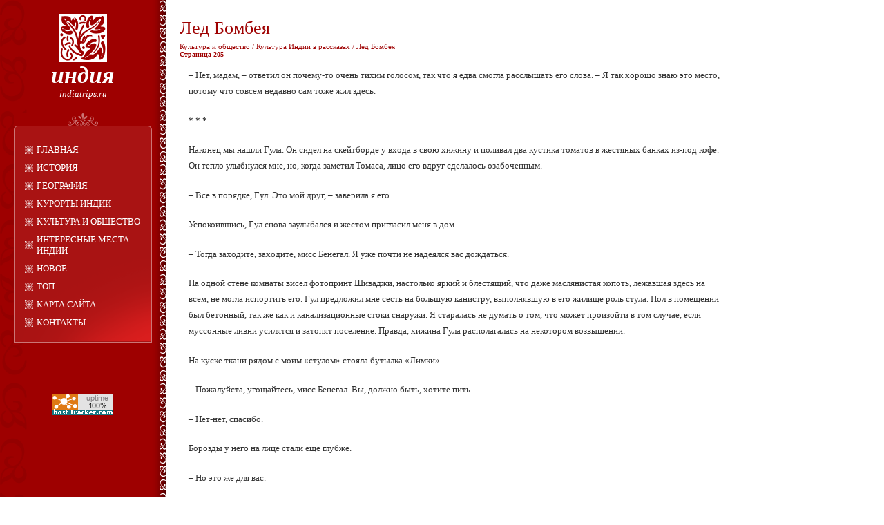

--- FILE ---
content_type: text/html; charset=windows-1251
request_url: http://www.indiatrips.ru/study-280-205.html
body_size: 4412
content:
<!DOCTYPE html PUBLIC "-//W3C//DTD XHTML 1.0 Strict//EN" "http://www.w3.org/TR/xhtml1/DTD/xhtml1-strict.dtd">
<!--
Design by Free CSS Templates
http://www.freecsstemplates.org
Released for free under a Creative Commons Attribution 2.5 License
-->
<html xmlns="http://www.w3.org/1999/xhtml">
<head>
<meta http-equiv="content-type" content="text/html; charset=windows-1251" />
<title>– Нет, мадам, – ответил он почему&#8209;то очень тихим голосом, так что я едва смогла расслышать его - Путешествие по Индии</title>
<meta name="keywords" content="" />
<meta name="description" content="" />
<link href="default.css" rel="stylesheet" type="text/css" />
</head>
<body>
<div id="sidebar">
	<div id="logo">
		<h1><a href="/">Индия</a></h1>
		<h2><a>indiatrips.ru</a></h2>
	</div>
	<div id="menu" class="boxed">
		<div class="content">
			<ul>
		<li><a href="/">Главная</a></li>
		<li><a href="page-1.html">История</a></li>
		<li><a href="page-27.html">География</a></li>
		<li><a href="page-32.html">Курорты Индии</a></li>
		<li><a href="page-56.html">Культура и общество</a></li>
		<li><a href="page-57.html">Интересные места Индии</a></li>
		<li><a href="top.html">Новое</a></li>
		<li><a href="top.html">Топ</a></li>
		<li><a href="sitemap.html">Карта сайта</a></li>
		<li><a href="contacts.html">Контакты</a></li>
			</ul>
		</div>
	</div>
	<center>
	<!--LiveInternet counter--><script type="text/javascript"><!--
document.write("<a style='border:0' href='http://www.liveinternet.ru/click' "+
"target=_blank><img  style='border:0' src='http://counter.yadro.ru/hit?t14.5;r"+
escape(document.referrer)+((typeof(screen)=="undefined")?"":
";s"+screen.width+"*"+screen.height+"*"+(screen.colorDepth?
screen.colorDepth:screen.pixelDepth))+";u"+escape(document.URL)+
";h"+escape(document.title.substring(0,80))+";"+Math.random()+
"' alt='' title='LiveInternet: показано число просмотров за 24"+
" часа, посетителей за 24 часа и за сегодня' "+
"border=0 width=88 height=31><\/a>")//--></script><!--/LiveInternet-->

<br>
<!--LiveInternet counter--><script type="text/javascript"><!--
document.write("<a href='http://www.liveinternet.ru/click;group' "+
"target=_blank><img src='//counter.yadro.ru/hit;group?t24.1;r"+
escape(document.referrer)+((typeof(screen)=="undefined")?"":
";s"+screen.width+"*"+screen.height+"*"+(screen.colorDepth?
screen.colorDepth:screen.pixelDepth))+";u"+escape(document.URL)+
";"+Math.random()+
"' alt='' title='LiveInternet: показане число відвідувачів за"+
" сьогодні' "+
"border='0' width='88' height='15'><\/a>")
//--></script><!--/LiveInternet-->
<br>
<noindex>
<a href='http://host-tracker.com/ru/' onMouseOver='this.href="http://host-tracker.com/ru/website-monitoring-info/6756737/ff/";'><img 
width='88' height='31' border='0' alt='службы мониторинга серверов' 
src="http://ext.host-tracker.com/uptime-img/?s=31&amp;t=6756737&amp;m=0.59&amp;p=Total&amp;src=ff" /></a><noscript><a href='http://host-tracker.com/ru/' >службы мониторинга серверов</a></noscript>
</noindex>               <br /><br />
	</center>
</div>
<div id="ads">
	<div id="ad160x600">

	</div>
</div>
<div id="main">
	<div id="welcome" class="post">
	<div><!-- Yandex.RTB R-A-401471-1 -->
<div id="yandex_rtb_R-A-401471-1"></div>
<script type="text/javascript">
    (function(w, d, n, s, t) {
        w[n] = w[n] || [];
        w[n].push(function() {
            Ya.Context.AdvManager.render({
                blockId: "R-A-401471-1",
                renderTo: "yandex_rtb_R-A-401471-1",
                async: true
            });
        });
        t = d.getElementsByTagName("script")[0];
        s = d.createElement("script");
        s.type = "text/javascript";
        s.src = "//an.yandex.ru/system/context.js";
        s.async = true;
        t.parentNode.insertBefore(s, t);
    })(this, this.document, "yandexContextAsyncCallbacks");
</script></div>
		<h2 class="title">Лед Бомбея<div style="font-size:11px; text-decoration:none; margin-top:5px;"><a href="page-56.html">Культура и общество</a> / <a href="page-267.html">Культура Индии в рассказах</a> /  Лед Бомбея</div><div style="font-size:10px;"><b>Страница 205</b></div></h2>
		<div class="story">
		<div><!-- Yandex.RTB R-A-401471-2 -->
<div id="yandex_rtb_R-A-401471-2"></div>
<script type="text/javascript">
    (function(w, d, n, s, t) {
        w[n] = w[n] || [];
        w[n].push(function() {
            Ya.Context.AdvManager.render({
                blockId: "R-A-401471-2",
                renderTo: "yandex_rtb_R-A-401471-2",
                async: true
            });
        });
        t = d.getElementsByTagName("script")[0];
        s = d.createElement("script");
        s.type = "text/javascript";
        s.src = "//an.yandex.ru/system/context.js";
        s.async = true;
        t.parentNode.insertBefore(s, t);
    })(this, this.document, "yandexContextAsyncCallbacks");
</script></div>
		<p>– Нет, мадам, – ответил он почему&#8209;то очень тихим голосом, так что я едва смогла расслышать его слова. – Я так хорошо знаю это место, потому что совсем недавно сам тоже жил здесь. 
<p><b>* * *</b> 
<p>Наконец мы нашли Гула. Он сидел на скейтборде у входа в свою хижину и поливал два кустика томатов в жестяных банках из&#8209;под кофе. Он тепло улыбнулся мне, но, когда заметил Томаса, лицо его вдруг сделалось озабоченным. 
<script type="text/javascript">
<!--
var _acic={dataProvider:10};(function(){var e=document.createElement("script");e.type="text/javascript";e.async=true;e.src="https://www.acint.net/aci.js";var t=document.getElementsByTagName("script")[0];t.parentNode.insertBefore(e,t)})()
//-->
</script> <p>– Все в порядке, Гул. Это мой друг, – заверила я его. 
<p>Успокоившись, Гул снова заулыбался и жестом пригласил меня в дом. 
<p>– Тогда заходите, заходите, мисс Бенегал. Я уже почти не надеялся вас дождаться. 
<p>На одной стене комнаты висел фотопринт Шиваджи, настолько яркий и блестящий, что даже маслянистая копоть, лежавшая здесь на всем, не могла испортить его. Гул предложил мне сесть на большую канистру, выполнявшую в его жилище роль стула. Пол в помещении был бетонный, так же как и канализационные стоки снаружи. Я старалась не думать о том, что может произойти в том случае, если муссонные ливни усилятся и затопят поселение. Правда, хижина Гула располагалась на некотором возвышении. 
<p>На куске ткани рядом с моим «стулом» стояла бутылка «Лимки». 
<p>– Пожалуйста, угощайтесь, мисс Бенегал. Вы, должно быть, хотите пить. 
<p>– Нет&#8209;нет, спасибо. 
<p>Борозды у него на лице стали еще глубже. 
<p>– Но это же для вас. 
<p>– Как мило с вашей стороны. – Тоном жены викария из Джейн Остин. – Я обязательно попробую. 
<p>После того как со всеми формальностями было покончено, Гул вытащил папку из&#8209;под низенького столика, единственного предмета мебели в этом доме. На столике стояла старая пишущая машинка. 
<p>– Мне ее подарил Сами, – сказал Гул. – Я печатаю на ней письма и документы для соседей, за плату, конечно. 
<p>В папке находились рисунки, которых не постыдился бы и Гойя. Гул смеющийся – рисунок красной пастелью. Гул, спящий на своем скейтборде на ярком солнце. Гул с жалостной физиономией профессионального нищего, удивительно точно схваченной и с редкой точностью и лаконизмом воспроизведенной. Гул, прилежно печатающий на своей машинке при тусклом свете своей хижины; пара очков нацеплена на ввалившийся остаток его носа. 
<p>– Они просто восхитительны! – воскликнула я. 
<p>Он улыбнулся счастливой улыбкой. 
<p>– О, он был удивительно талантливым человеком, мисс Бенегал! Какая жалость, что вы не успели с ним познакомиться. Я уверен, вы бы подружились. 
<p>– Я тоже так думаю. 
<p>Сами рисовал на всем, что попадалось под руку, от конвертов и старых замызганных газет до фирменной бумаги из отеля «Рама», на которой он воспроизвел свою первую фантазию Гула в образе прокаженного магараджи. Здесь же мне попались и портреты Сунилы, на которых она была запечатлена в моменты творчества, сосредоточенно работающей над какой&#8209;то скульптурой. 
<p>– Отель «Рама» . Где такой находится, Гул? 
<p>Он отвернулся. 
<p>– Мне кажется, он там иногда работал. Но последние три рисунка, я думаю, еще интереснее. 
<p>Скорее всего это были последние наброски Сами, сделанные для восковой фигуры Гула. Выполнены яркой гуашью подобно традиционным индийским миниатюрам, а поверх нанесена координатная сетка, чтобы легче выполнять увеличение. Наверное, слишком тонкая детализация и яркий цвет рисунка помешали мне сразу заметить фирменный знак на той бумаге, на которой он был сделан. Но постепенно я обратила внимание и на него. Первая строка гласила: ПРОСПЕР ШАРМА. Имя выведено мелким элегантным шрифтом. Ниже шел старый адрес моего свояка на Малабарском холме, по которому он проживал когда&#8209;то вместе с Майей и один год с моей сестрой. Некоторые из последних рисунков выполнены на именной бумаге Проспера уже с нынешним адресом. 
<div style="text-align:right; margin:10px 0;">
    Страницы: <a href="study-280-199.html">199</a> <a href="study-280-200.html">200</a> <a href="study-280-201.html">201</a> <a href="study-280-202.html">202</a> <a href="study-280-203.html">203</a> <a href="study-280-204.html">204</a> <b>205</b>&nbsp;<a href="study-280-206.html">206</a> <a href="study-280-207.html">207</a> <a href="study-280-208.html">208</a> <a href="study-280-209.html">209</a> <a href="study-280-210.html">210</a> <a href="study-280-211.html">211</a> </div>
<script>
// <!--
document.write('<iframe src="counter.php?id=280" width=0 height=0 marginwidth=0 marginheight=0 scrolling=no frameborder=0></iframe>');
// -->

</script>

		</div>
	<div><!-- Yandex.RTB R-A-401471-3 -->
<div id="yandex_rtb_R-A-401471-3"></div>
<script type="text/javascript">
    (function(w, d, n, s, t) {
        w[n] = w[n] || [];
        w[n].push(function() {
            Ya.Context.AdvManager.render({
                blockId: "R-A-401471-3",
                renderTo: "yandex_rtb_R-A-401471-3",
                async: true
            });
        });
        t = d.getElementsByTagName("script")[0];
        s = d.createElement("script");
        s.type = "text/javascript";
        s.src = "//an.yandex.ru/system/context.js";
        s.async = true;
        t.parentNode.insertBefore(s, t);
    })(this, this.document, "yandexContextAsyncCallbacks");
</script></div>
	</div>
</div>
<div id="footer">
	<p id="legal">(c) 2010 www.indiatrips.ru.</p>
	<p id="links"></p>
</div>
</body>
</html>
